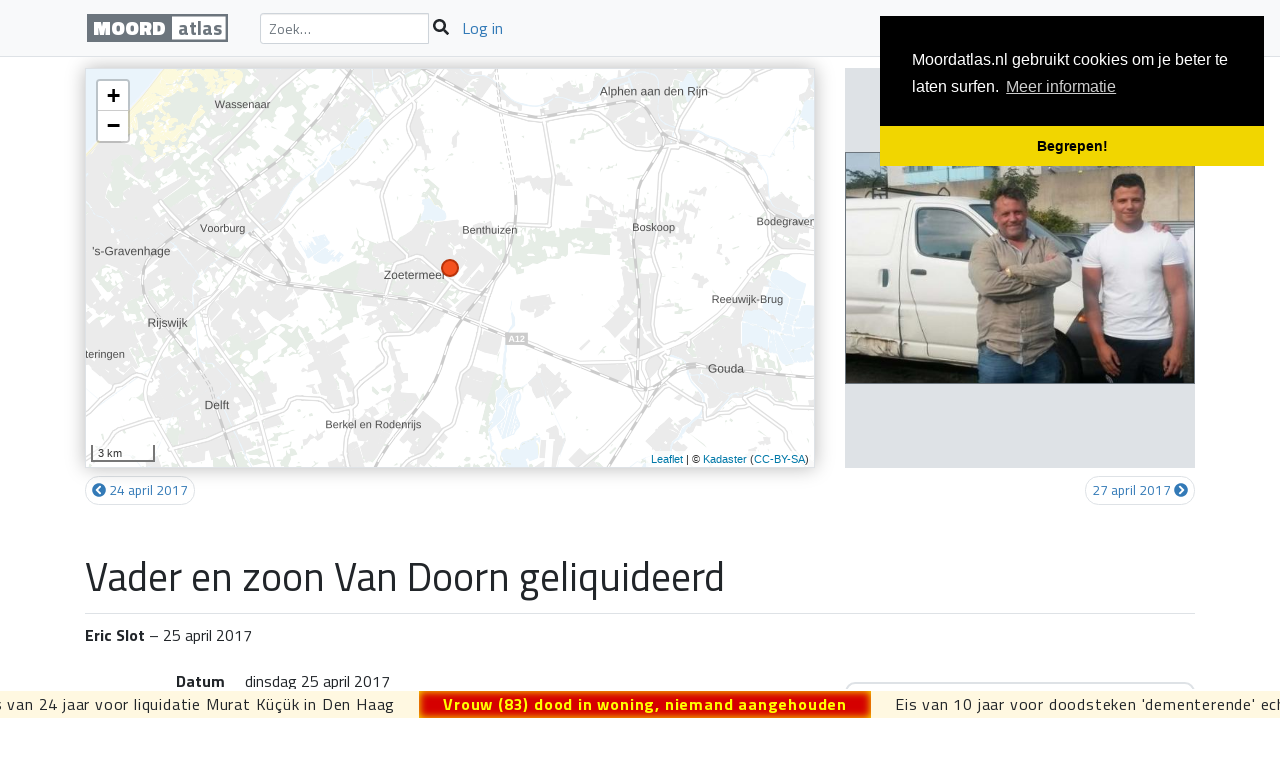

--- FILE ---
content_type: text/html; charset=UTF-8
request_url: https://moordatlas.nl/event/2427
body_size: 6892
content:
<!DOCTYPE html>
<html lang="nl-NL">
<head>
    <!-- Global site tag (gtag.js) - Google Analytics -->
<script async src="https://www.googletagmanager.com/gtag/js?id=UA-51182910-1"></script>
<script>
    window.dataLayer = window.dataLayer || [];
    function gtag(){dataLayer.push(arguments);}
    gtag('js', new Date());

    gtag('config', 'UA-51182910-1');
</script>

    <meta charset="UTF-8">
    <meta name="viewport" content="width=device-width, initial-scale=1, shrink-to-fit=no">
    <meta name="csrf-param" content="_csrf-frontend">
<meta name="csrf-token" content="vo6arvlhdno5nlNMVUFYZdlCr27laiL2N0Y7F5wUXS762fj8tSU5I3rSAQo_Fm0LkSrjF4QLTbVRMW1T-VUpVw==">
    <title>Vader en zoon Van Doorn geliquideerd</title>
    <meta name="description" content="Moord en doodslag in Nederland">
    <link rel="apple-touch-icon" sizes="57x57" href="/apple-touch-icon-57x57.png">
<link rel="apple-touch-icon" sizes="60x60" href="/apple-touch-icon-60x60.png">
<link rel="apple-touch-icon" sizes="72x72" href="/apple-touch-icon-72x72.png">
<link rel="apple-touch-icon" sizes="76x76" href="/apple-touch-icon-76x76.png">
<link rel="apple-touch-icon" sizes="114x114" href="/apple-touch-icon-114x114.png">
<link rel="apple-touch-icon" sizes="120x120" href="/apple-touch-icon-120x120.png">
<link rel="apple-touch-icon" sizes="144x144" href="/apple-touch-icon-144x144.png">
<link rel="apple-touch-icon" sizes="152x152" href="/apple-touch-icon-152x152.png">
<link rel="icon" type="image/png" href="/favicon-32x32.png" sizes="32x32">
<link rel="icon" type="image/png" href="/favicon-96x96.png" sizes="96x96">
<link rel="icon" type="image/png" href="/favicon-16x16.png" sizes="16x16">
<link rel="manifest" href="/manifest.json">
<meta name="msapplication-TileColor" content="#da532c">
<meta name="msapplication-TileImage" content="/mstile-144x144.png">
<meta name="theme-color" content="#ffffff">
    <title>Vader en zoon Van Doorn geliquideerd - Moordatlas</title>
<link href="https://moordatlas.nl/event/2427" rel="canonical">
<link href="//unpkg.com/leaflet@1.7.1/dist/leaflet.css" rel="stylesheet" integrity="sha512-xodZBNTC5n17Xt2atTPuE1HxjVMSvLVW9ocqUKLsCC5CXdbqCmblAshOMAS6/keqq/sMZMZ19scR4PsZChSR7A==" crossorigin="">
<link href="/assets/baf29094/css/weather-icons.min.css?v=1739276904" rel="stylesheet">
<link href="/assets/d313af8f/comus.css?v=1739276904" rel="stylesheet">
<link href="//fonts.googleapis.com/css?family=Titillium+Web:400,400i,700,900" rel="stylesheet">
<link href="/assets/675cf9b1/site.css?v=1739268246" rel="stylesheet">
<link href="//cdnjs.cloudflare.com/ajax/libs/cookieconsent2/3.1.1/cookieconsent.min.css" rel="stylesheet">
<script src="https://kit.fontawesome.com/227bc231f1.js" defer data-search-pseudo-elements></script></head>
<body class="tag3">        
<div id="tlx"></div>    <div class="wrap wrap-main">
    <div class="container">
        <nav id="w4" class="navbar fixed-top bg-light navbar-expand-md border-bottom">
<div class="container">
<a class="navbar-brand" href="/" title="Home"><span class="nav-logo"><span class="w1">Moord</span><span class="w2">atlas</span></span></a>
<button type="button" class="navbar-toggler" data-toggle="collapse" data-target="#w4-collapse" aria-controls="w4-collapse" aria-expanded="false" aria-label="Navigatie"><span class="navbar-toggler-icon"></span></button>
<div id="w4-collapse" class="collapse navbar-collapse">
        <ul id="w5" class="navbar-nav nav"><form class="form-inline navbar-search" action="/search" role="search">
    <div class="input-group input-group-sm">
        <input class="form-control" name="q" placeholder="Zoek&hellip;" />
            <span class="input-group-btn">
                <button type="submit" class="btn btn-default"><i class="fa fa-search"></i></button>
            </span>
    </div>
</form>

<li class="nav-item"><a class="nav-link" href="/pluto/login">Log in</a></li></ul>        <div class="navbar-text ml-auto d-none d-lg-inline-block">
        <nav aria-label="breadcrumb"><ol id="w6" class="breadcrumb"><li class="breadcrumb-item"><a href="/2017" title="Home"><i class="far fa-home"></i></a></li>
<li class="breadcrumb-item active" aria-current="page">Vader en zoon Van Doorn geliquideerd</li>
</ol></nav>        </div>
        </div>
</div>
</nav>                <div class="event-view">
    <div class="row">
        <div class="col-lg-4 col-sm-6 order-last">
            <div class="img-container">
                <img src="//moordatlas.nl/illustrations/event/picture/480/dmbbs3.jpg" alt="">            </div>
        </div>
        <div class="col-lg-8 col-sm-6 order-first">

            <div id="w0" class="gmap locator" style="height:400px;"></div>
        </div>
    </div>

    <nav id="w1" class="swiper"><a class="swiper-link swiper-prev" href="/event/2428#w1" title="Wie was de man voor het raam?"><span class="d-none d-sm-inline-block">24 april 2017</span><span class="d-inline-block d-sm-none">24-04-17</span></a><a class="swiper-link swiper-next" href="/event/2494#w1" title="Hannie Bakker (68) vermoord en beroofd"><span class="d-none d-sm-inline-block">27 april 2017</span><span class="d-inline-block d-sm-none">27-04-17</span></a></nav>
    
    <h1 class="page-header">Vader en zoon Van Doorn geliquideerd</h1>
    <h4 class="byline"><strong>Eric Slot</strong> &ndash; 25 april 2017</h4>

    <div class="row" id="swp">
        <div class="col-md-8">
                        <dl id="w2" class="dl-horizontal"><dt>Datum</dt><dd>dinsdag 25 april 2017</dd>
<dt>Adres</dt><dd>Edisonstraat</dd>
<dt>Plaats</dt><dd><a href="/place/Zoetermeer">Zoetermeer</a></dd></dl>                        <div class="body-text">
                <p>René van Doorn (49) en diens zoon (23) Renéetje woonden in het woonwagenkamp tegenover de gevangenis in Zoetermeer en wilden die ochtend aan hun conditie werken in hun vaste sportschool op het bedrijventerrein Zoeterhage. Rond 11.00 uur parkeerde vader Van Doorn zijn Mercedes C180 in een parkeerhaven. </p>
<p>Vrijwel meteen stapte de bijrijder van een BMW die enkele parkeerhavens verderop geparkeerd stond uit en liep naar de Mercedes. </p>
<p>Op beelden die <a href="https://opsporingverzocht.avrotros.nl/zaken/zaak/dubbele-liquidatie-in-de-edisonstraat/">Opsporing Verzocht</a> inmiddels online heeft gezet is te zien dat de man eerst met een zwaar automatisch wapen wilde schieten, maar dat het weigerde. Daarop trok hij een handvuurwapen, liep naar de bestuurderskant van de Mercedes, schoot, liep vervolgens om de wagen heen naar de bijrijderskant, en schoot weer. </p>
<p>Kennelijk waren zowel senior als junior Van Doorn doelwit. In ieder geval Van Doorn senior was actief in het criminele milieu.</p>
<p>Vervolgens zien we dat de schutter terugloopt naar de BMW, instapt en dat de chauffeur gas geeft. </p>
<p>Beide daders zijn vermoedelijk van Noord-Afrikaanse afkomst.</p>
<p>De schutter liep overigens opvallend: zijn rechterbeen zwiepte telkens naar buiten. ‘Alsof hij niet goed op zijn linkerbeen kan staan,’ aldus Opsporing Verzocht.</p>
<p>Op Corsica - een straat verderop - werd de BMW even later brandend aangetroffen.</p>
<p>De daders wilden om de hoek in Borneo - ook een straat - overstappen in een tweede vluchtauto, maar die wilde niet starten: lege accu.</p>
<p>Daarop kaapten ze de Opel Corsa van een stel dat net boodschappen had gedaan. De bestuurster werd onder bedreiging van een vuurwapen gedwongen uit te stappen. De Opel Corsa werd later op de Statenweg ter hoogte van de Gordelweg in Rotterdam teruggevonden.</p>
<p "="">De politie heeft inmiddels drie verdachten aangehouden. Eerst de man die probeerde de Corsa in brand te steken (wat niet lukte), vervolgens een 26-jarige Amsterdammer en&nbsp;weer later - in september 2017 - een tweede Amsterdammer van 26.<br></p><p "=""><br></p>            </div>
        </div>
        <div class="col-md-4">
                                                    <div class="weather">
    <div class="weather-type">
        <i class="wi wi-day-shower" title="Weer"></i>
    </div>
    <div class="weather-temp" title="Temperatuur">
        <i class="wi wi-thermometer"></i>&thinsp;6,3<i class="wi wi-celsius"></i>
    </div>
    <div class="weather-wind">
        <i class="wi wi-wind-beaufort-4 fa-lg" title="Windsnelheid"></i>
        <i class="wi wi-wind-direction fa-2x" style="transform:rotate(111deg);" title="Windrichting"></i>
    </div>
    <div class="weather-lunar">
        <i class="wi" title="Maan">&#xf0ec;</i>
    </div>
    <div class="weather-credit">
        <strong>KNMI&nbsp;Rotterdam</strong> &ndash; 25-04-2017    </div>
</div>
                        <section class="tile tile-banner">
    <div class="card banner-card">

        <div id="w3"><div class="cycle-caption"></div><a href="//fosfor.nl/ebooks/de-dood-van-een-onderduiker" title="Eric Slot: De dood van een onderduiker" data-caption="E-book&lt;br /&gt;Fosfor; &lt;strong&gt;&amp;euro;&amp;nbsp;5,-&lt;/strong&gt;&amp;nbsp;"><img src="/img/e-book-medium.png" alt=""></a><a href="//www.uitgeverijdekring.nl/moordatlas-van-amsterdam" title="Eric Slot: Moordatlas van Amsterdam" data-caption="Uitgeverij De Kring; &lt;strong&gt;&amp;euro;&amp;nbsp;19,95&lt;/strong&gt;&lt;br /&gt;&lt;a href=&quot;//www.bol.com/nl/p/moord-atlas-van-amsterdam/9200000022092028/&quot; target=&quot;_blank&quot;&gt;Bestel bij Bol.com&amp;hellip;" style="display:none;"><img src="/img/Moordatlas_cover_medium.png" alt=""></a><a href="/tour" title="title" data-caption="&lt;strong&gt;Eric Slot&lt;/strong&gt; neemt je mee op een onderhoudende en informatieve &lt;strong&gt;&lt;a href=&quot;/tour&quot;&gt;wandeling&lt;/a&gt; over de Amsterdamse Wallen&lt;/strong&gt;." style="display:none;"><img src="/img/zeedijk.jpg" alt=""></a></div>
        <div id="caption" class="small"></div>
    </div>
</section>        </div>
    </div>

            <div class="panel panel-info mb-3">
            <div class="panel-heading">
                <h3 class="panel-title">Labels</h3>
            </div>
            <div class="panel-body">
                <a class="dotted dot-deeporange" href="/tag/3">liquidatie</a>            </div>
        </div>
    
    <p class="text-info small">Bijgewerkt: 13-02-18 10:29</p>


    <ul class="list-inline">
<li class="d-inline-block"><a href="https://www.facebook.com/sharer/sharer.php?u=https%3A%2F%2Fmoordatlas.nl%2Fevent%2F2427" title="Delen met Facebook" rel="noopener noreferrer" target="_blank"><i class="fab fa-facebook-square fa-lg"></i></a></li>
<li class="d-inline-block"><a href="https://twitter.com/intent/tweet?url=https%3A%2F%2Fmoordatlas.nl%2Fevent%2F2427" title="Delen met Twitter" rel="noopener noreferrer" target="_blank"><i class="fab fa-twitter-square fa-lg"></i></a></li>
<li class="d-inline-block"><a href="https://www.linkedin.com/shareArticle?mini=true&amp;url=https%3A%2F%2Fmoordatlas.nl%2Fevent%2F2427&amp;title=Vader+en+zoon+Van+Doorn+geliquideerd" title="Delen met LinkedIn" rel="noopener noreferrer" target="_blank"><i class="fab fa-linkedin fa-lg"></i></a></li>
<li class="d-inline-block"><a href="https://www.pinterest.com/pin/create/link/?url=https%3A%2F%2Fmoordatlas.nl%2Fevent%2F2427&amp;description=Vader+en+zoon+Van+Doorn+geliquideerd" title="Delen met Pinterest" rel="noopener noreferrer" target="_blank"><i class="fab fa-pinterest-square fa-lg"></i></a></li>
<li class="d-inline-block"><a href="https://www.tumblr.com/widgets/share/tool?canonicalUrl=https%3A%2F%2Fmoordatlas.nl%2Fevent%2F2427&amp;posttype=link&amp;caption=Vader+en+zoon+Van+Doorn+geliquideerd" title="Delen met Tumblr" rel="noopener noreferrer" target="_blank"><i class="fab fa-tumblr-square fa-lg"></i></a></li>
</ul>
    <div id="cmts" class="comus-block comus-desc" data-pjax-container="" data-pjax-timeout="1000"><h3 class="comus-summary">Reacties (0)</h3><div class="comus-level comus-level-0"><p class="comus-prompt"><a href="/pluto/login">Log in</a> om te reageren</p></div></div></div>
    </div>
</div>
    <footer>
    <p class="ad">Advertentie</p>
            <script async src="//pagead2.googlesyndication.com/pagead/js/adsbygoogle.js"></script>
        <!-- Moordatlas responsive -->
        <ins class="adsbygoogle"
             style="display:block"
             data-ad-client="ca-pub-6296754435828258"
             data-ad-slot="2731089923"
             data-ad-format="auto"></ins>
        <script>
            (adsbygoogle = window.adsbygoogle || []).push({});
        </script>
        <nav class="footer-bar" role="navigation">
        <p class="footer-credit">&copy; Moordatlas, Amsterdam, 2012-2026</p>
        <ul class="footer-links">
            <li><a href="//www.facebook.com/moordatlas" target="_new"><i class="fab fa-facebook" role="presentation"></i>Moordatlas op Facebook</a></li>
<!--            <li></li>
-->            <li><a href="/about"><i class="far fa-info-circle" role="presentation"></i>Over de Moordatlas</a></li>
            <li><a href="/eric"><i class="far fa-id-badge" role="presentation"></i>Over Eric Slot</a></li>
            <li><a href="/rules"><i class="far fa-comments" role="presentation"></i>Over reacties</a></li>
            <li><a href="/searchman"><i class="far fa-search" role="presentation"></i>Over zoeken</a></li>
            <li><a href="/privacy"><i class="far fa-key" role="presentation"></i>Privacy</a></li>
<!--            <li>--><!--</li>-->
            <li><a href="/rss"><i class="far fa-rss" role="presentation"></i>RSS feeds</a></li>
            <li><a href="/contact"><i class="far fa-handshake" role="presentation"></i>Contact</a></li>
        </ul>
    </nav>
</footer>
    <script src="//ajax.googleapis.com/ajax/libs/hammerjs/2.0.8/hammer.min.js"></script>
<script src="//unpkg.com/leaflet@1.7.1/dist/leaflet.js" integrity="sha512-XQoYMqMTK8LvdxXYG3nZ448hOEQiglfqkJs1NOQV44cWnUrBc8PkAOcXy20w0vlaXaVUearIOBhiXZ5V3ynxwA==" crossorigin=""></script>
<script src="/assets/7b704f74/locator.js?v=1739268264"></script>
<script src="//code.jquery.com/jquery-3.3.1.min.js" integrity="sha256-FgpCb/KJQlLNfOu91ta32o/NMZxltwRo8QtmkMRdAu8=" crossorigin="anonymous"></script>
<script src="/assets/20a64085/jquery.cycle2.min.js?v=1739276904"></script>
<script src="/assets/7e993ff8/yii.js?v=1739268246"></script>
<script src="/assets/13227676/jquery.pjax.js?v=1739276904"></script>
<script src="//unpkg.com/popper.js/dist/umd/popper.min.js"></script>
<script src="//stackpath.bootstrapcdn.com/bootstrap/4.3.1/js/bootstrap.min.js" integrity="sha384-JjSmVgyd0p3pXB1rRibZUAYoIIy6OrQ6VrjIEaFf/nJGzIxFDsf4x0xIM+B07jRM" crossorigin="anonymous"></script>
<script src="/assets/11cdbe5e/telex.js?v=1739268264"></script>
<script src="//cdnjs.cloudflare.com/ajax/libs/cookieconsent2/3.1.1/cookieconsent.min.js"></script>
<script>if ('serviceWorker' in navigator) {
  window.addEventListener('load', () => {
    navigator.serviceWorker.register('/sw.js');
  });
}</script>
<script>jQuery(function ($) {
window.locatorw0=L.map('w0', {"center":[52.0601892185,4.51933150756],"zoom":11,"maxBounds":[[50.7,3.1],[53.6,7.3]],"minZoom":7,"scrollWheelZoom":false,"touchdrag":true,"marker":{"type":"DotMarker"},"cluster":null,"popup":null,"scale":1,"urlTemplate":null,"fly":false}).addLayer(L.tileLayer("https://service.pdok.nl/brt/achtergrondkaart/wmts/v2_0?service=wmts&version=2.0&layer=grijs&tilematrixset=EPSG:3857&format=image/png&request=GetTile&tilematrix={z}&tilerow={y}&tilecol={x}", {"minZoom":5,"maxZoom":19,"boundVec":[[50.5,0],[54,10.4]],"attribution":"&copy; <a href=\"//kadaster.nl\" target=\"_blank\" rel=\"noopener noreferrer\">Kadaster</a> (<a href=\"//creativecommons.org/licenses/by-sa/3.0/\" target=\"_blank\" rel=\"noopener noreferrer\">CC-BY-SA</a>)"})).addFeature({"type":"Feature","geometry":{"type":"Point","coordinates":[4.51933443546,52.0601924901]},"properties":{"id":2427,"className":"dot-deeporange","title":"Vader en zoon Van Doorn geliquideerd"}});locatorw0.options.createMarker=(e,t)=>locatorw0.newMarker(e,t);
var w1=new Hammer(document.getElementById('swp'),{recognizers:[[Hammer.Swipe,{direction: Hammer.DIRECTION_HORIZONTAL}]]});
w1.on('swipeleft swiperight', function(ev) {
    var lnk=$('#w1 .swiper-'+(ev.type=='swipeleft'?'next':'prev'));
    if (lnk.length){location=lnk.attr('href');}
});
document.addEventListener('keydown',function(e){
if(e.key=='ArrowLeft'){let lnk=document.getElementsByClassName('swiper-prev')[0];if(lnk)window.location=lnk.href;}
if(e.key=='ArrowRight'){let lnk=document.getElementsByClassName('swiper-next')[0];if(lnk)window.location=lnk.href;}
});
jQuery('#w3').cycle({"caption":"#caption","captionTemplate":"<span class=\"slide-caption\">{{caption}}</span>","overlayTemplate":"","slides":"> a"});

    function setLiClass(li, c) {
        let b = li.hasClass(c);
        $(".comus-block li").removeClass("comus-editing comus-replying");
        if (!b) li.addClass(c);
    }
    $(".comus-block").on("change", ".comus-status", function(e) {
        e.preventDefault();
        $(this).submit();
    })
    .on("click", ".comus-edit", function(e) {
        e.preventDefault();
        let li = $(this).closest("li");
        setLiClass(li, "comus-editing");
        li.find(".comus-editor textarea").focus();
    })
    .on("click", ".comus-reply", function(e) {
        e.preventDefault();
        let li = $(this).closest("li");
        setLiClass(li, "comus-replying");
        li.find(".comus-comment textarea").focus();
    })
    .on("submit", ".comus-editor", function(e) {
        $(this).parent().removeClass("comus-editing");
    })
    .on("submit", ".comus-comment form", function(e) {
        $(this).parent().removeClass("comus-replying");
    });

jQuery(document).pjax("#cmts a", {"push":false,"replace":false,"timeout":1000,"scrollTo":false,"container":"#cmts"});
jQuery(document).on("submit", "#cmts form[data-pjax]", function (event) {jQuery.pjax.submit(event, {"push":false,"replace":false,"timeout":1000,"scrollTo":false,"container":"#cmts"});});
if (self!==top){parent.postMessage({height:$(document).height()},"*");}
qtlx=Telex.widget('tlx', {"speed":125,"pauseOnHover":true}, [{"content":"<a href=\"/event/3924\">Eis van 24 jaar en tbs voor 'En nu is het genoeg!'</a>","class":"telex-normal"},{"content":"<a href=\"/event/3613\">Eis van 24 jaar voor liquidatie Murat Küçük in Den Haag</a>","class":"telex-normal"},{"content":"<a href=\"/event/4147\">Vrouw (83) dood in woning, niemand aangehouden</a>","class":"telex-breaking"},{"content":"<a href=\"/event/3819\">Eis van 10 jaar voor doodsteken 'dementerende' echtgenote</a>","class":"telex-normal"},{"content":"<a href=\"/event/3963\">Eis van 12 jaar voor dood Herman en Jet Dogger</a>","class":"telex-normal"},{"content":"<a href=\"/event/4146\">Dode dakloze in Den Haag</a>","class":"telex-breaking"},{"content":"<a href=\"/event/4091\">Matthijs: ze viel me aan. Nee, ik stalkte haar niet</a>","class":"telex-normal"},{"content":"<a href=\"/event/3909\">20 jaar voor roofmoord op zijn eigen moeder</a>","class":"telex-normal"},{"content":"<a href=\"/event/3904\">10 jaar en tbs voor doodsteken Idriss</a>","class":"telex-normal"},{"content":"<a href=\"/event/4088\">Twee Polen gepakt voor doden Pool</a>","class":"telex-normal"}]);
window.addEventListener('load', function(){window.cookieconsent.initialise({"palette":{"popup":{"background":"#000"},"button":{"background":"#f1d600"}},"theme":"edgeless","position":"top-right","content":{"message":"Moordatlas.nl gebruikt cookies om je beter te laten surfen.","dismiss":"Begrepen!","link":"Meer informatie","href":"https://www.justitia.nl/cookiewet"}})});
});</script>    </body>
</html>


--- FILE ---
content_type: text/html; charset=utf-8
request_url: https://www.google.com/recaptcha/api2/aframe
body_size: 266
content:
<!DOCTYPE HTML><html><head><meta http-equiv="content-type" content="text/html; charset=UTF-8"></head><body><script nonce="k2R4BQiqu9bivELIo97Hcg">/** Anti-fraud and anti-abuse applications only. See google.com/recaptcha */ try{var clients={'sodar':'https://pagead2.googlesyndication.com/pagead/sodar?'};window.addEventListener("message",function(a){try{if(a.source===window.parent){var b=JSON.parse(a.data);var c=clients[b['id']];if(c){var d=document.createElement('img');d.src=c+b['params']+'&rc='+(localStorage.getItem("rc::a")?sessionStorage.getItem("rc::b"):"");window.document.body.appendChild(d);sessionStorage.setItem("rc::e",parseInt(sessionStorage.getItem("rc::e")||0)+1);localStorage.setItem("rc::h",'1768757342815');}}}catch(b){}});window.parent.postMessage("_grecaptcha_ready", "*");}catch(b){}</script></body></html>